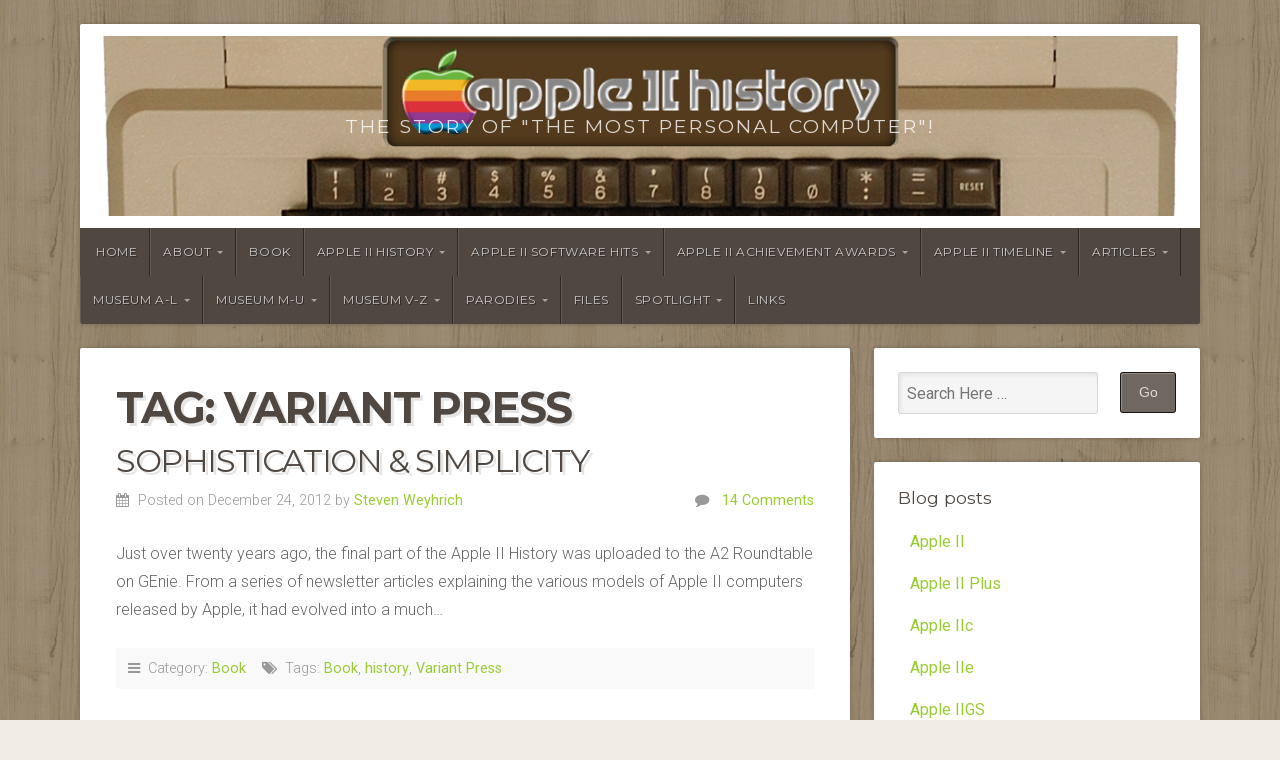

--- FILE ---
content_type: text/html; charset=UTF-8
request_url: https://www.apple2history.org/tag/variant-press/
body_size: 12593
content:
<!DOCTYPE html>

<html class="no-js" lang="en-US">

<head>

<meta charset="UTF-8">

<meta name="viewport" content="width=device-width, initial-scale=1">

<link rel="profile" href="http://gmpg.org/xfn/11">
<link rel="pingback" href="https://www.apple2history.org/xmlrpc.php">

<title>Variant Press</title>
<meta name='robots' content='max-image-preview:large' />
<!-- Google tag (gtag.js) consent mode dataLayer added by Site Kit -->
<script type="text/javascript" id="google_gtagjs-js-consent-mode-data-layer">
/* <![CDATA[ */
window.dataLayer = window.dataLayer || [];function gtag(){dataLayer.push(arguments);}
gtag('consent', 'default', {"ad_personalization":"denied","ad_storage":"denied","ad_user_data":"denied","analytics_storage":"denied","functionality_storage":"denied","security_storage":"denied","personalization_storage":"denied","region":["AT","BE","BG","CH","CY","CZ","DE","DK","EE","ES","FI","FR","GB","GR","HR","HU","IE","IS","IT","LI","LT","LU","LV","MT","NL","NO","PL","PT","RO","SE","SI","SK"],"wait_for_update":500});
window._googlesitekitConsentCategoryMap = {"statistics":["analytics_storage"],"marketing":["ad_storage","ad_user_data","ad_personalization"],"functional":["functionality_storage","security_storage"],"preferences":["personalization_storage"]};
window._googlesitekitConsents = {"ad_personalization":"denied","ad_storage":"denied","ad_user_data":"denied","analytics_storage":"denied","functionality_storage":"denied","security_storage":"denied","personalization_storage":"denied","region":["AT","BE","BG","CH","CY","CZ","DE","DK","EE","ES","FI","FR","GB","GR","HR","HU","IE","IS","IT","LI","LT","LU","LV","MT","NL","NO","PL","PT","RO","SE","SI","SK"],"wait_for_update":500};
/* ]]> */
</script>
<!-- End Google tag (gtag.js) consent mode dataLayer added by Site Kit -->
<link rel='dns-prefetch' href='//www.apple2history.org' />
<link rel='dns-prefetch' href='//www.googletagmanager.com' />
<link rel='dns-prefetch' href='//stats.wp.com' />
<link rel='dns-prefetch' href='//fonts.googleapis.com' />
<link rel='dns-prefetch' href='//v0.wordpress.com' />
<link rel='dns-prefetch' href='//jetpack.wordpress.com' />
<link rel='dns-prefetch' href='//s0.wp.com' />
<link rel='dns-prefetch' href='//public-api.wordpress.com' />
<link rel='dns-prefetch' href='//0.gravatar.com' />
<link rel='dns-prefetch' href='//1.gravatar.com' />
<link rel='dns-prefetch' href='//2.gravatar.com' />
<link rel='preconnect' href='//i0.wp.com' />
<link rel='preconnect' href='//c0.wp.com' />
<link rel="alternate" type="application/rss+xml" title=" &raquo; Feed" href="https://www.apple2history.org/feed/" />
<link rel="alternate" type="application/rss+xml" title=" &raquo; Comments Feed" href="https://www.apple2history.org/comments/feed/" />
<link rel="alternate" type="application/rss+xml" title=" &raquo; Variant Press Tag Feed" href="https://www.apple2history.org/tag/variant-press/feed/" />
		<style>
			.lazyload,
			.lazyloading {
				max-width: 100%;
			}
		</style>
		<style id='wp-img-auto-sizes-contain-inline-css' type='text/css'>
img:is([sizes=auto i],[sizes^="auto," i]){contain-intrinsic-size:3000px 1500px}
/*# sourceURL=wp-img-auto-sizes-contain-inline-css */
</style>
<link rel='stylesheet' id='footnote-voodoo-css' href='https://www.apple2history.org/wp-content/plugins/footnotes-for-wordpress/footnote-voodoo.css' type='text/css' media='all' />
<link rel='stylesheet' id='sdm-styles-css' href='https://www.apple2history.org/wp-content/plugins/simple-download-monitor/css/sdm_wp_styles.css' type='text/css' media='all' />
<style id='wp-emoji-styles-inline-css' type='text/css'>

	img.wp-smiley, img.emoji {
		display: inline !important;
		border: none !important;
		box-shadow: none !important;
		height: 1em !important;
		width: 1em !important;
		margin: 0 0.07em !important;
		vertical-align: -0.1em !important;
		background: none !important;
		padding: 0 !important;
	}
/*# sourceURL=wp-emoji-styles-inline-css */
</style>
<link rel='stylesheet' id='wp-block-library-css' href='https://c0.wp.com/c/6.9/wp-includes/css/dist/block-library/style.min.css' type='text/css' media='all' />
<style id='global-styles-inline-css' type='text/css'>
:root{--wp--preset--aspect-ratio--square: 1;--wp--preset--aspect-ratio--4-3: 4/3;--wp--preset--aspect-ratio--3-4: 3/4;--wp--preset--aspect-ratio--3-2: 3/2;--wp--preset--aspect-ratio--2-3: 2/3;--wp--preset--aspect-ratio--16-9: 16/9;--wp--preset--aspect-ratio--9-16: 9/16;--wp--preset--color--black: #000000;--wp--preset--color--cyan-bluish-gray: #abb8c3;--wp--preset--color--white: #ffffff;--wp--preset--color--pale-pink: #f78da7;--wp--preset--color--vivid-red: #cf2e2e;--wp--preset--color--luminous-vivid-orange: #ff6900;--wp--preset--color--luminous-vivid-amber: #fcb900;--wp--preset--color--light-green-cyan: #7bdcb5;--wp--preset--color--vivid-green-cyan: #00d084;--wp--preset--color--pale-cyan-blue: #8ed1fc;--wp--preset--color--vivid-cyan-blue: #0693e3;--wp--preset--color--vivid-purple: #9b51e0;--wp--preset--gradient--vivid-cyan-blue-to-vivid-purple: linear-gradient(135deg,rgb(6,147,227) 0%,rgb(155,81,224) 100%);--wp--preset--gradient--light-green-cyan-to-vivid-green-cyan: linear-gradient(135deg,rgb(122,220,180) 0%,rgb(0,208,130) 100%);--wp--preset--gradient--luminous-vivid-amber-to-luminous-vivid-orange: linear-gradient(135deg,rgb(252,185,0) 0%,rgb(255,105,0) 100%);--wp--preset--gradient--luminous-vivid-orange-to-vivid-red: linear-gradient(135deg,rgb(255,105,0) 0%,rgb(207,46,46) 100%);--wp--preset--gradient--very-light-gray-to-cyan-bluish-gray: linear-gradient(135deg,rgb(238,238,238) 0%,rgb(169,184,195) 100%);--wp--preset--gradient--cool-to-warm-spectrum: linear-gradient(135deg,rgb(74,234,220) 0%,rgb(151,120,209) 20%,rgb(207,42,186) 40%,rgb(238,44,130) 60%,rgb(251,105,98) 80%,rgb(254,248,76) 100%);--wp--preset--gradient--blush-light-purple: linear-gradient(135deg,rgb(255,206,236) 0%,rgb(152,150,240) 100%);--wp--preset--gradient--blush-bordeaux: linear-gradient(135deg,rgb(254,205,165) 0%,rgb(254,45,45) 50%,rgb(107,0,62) 100%);--wp--preset--gradient--luminous-dusk: linear-gradient(135deg,rgb(255,203,112) 0%,rgb(199,81,192) 50%,rgb(65,88,208) 100%);--wp--preset--gradient--pale-ocean: linear-gradient(135deg,rgb(255,245,203) 0%,rgb(182,227,212) 50%,rgb(51,167,181) 100%);--wp--preset--gradient--electric-grass: linear-gradient(135deg,rgb(202,248,128) 0%,rgb(113,206,126) 100%);--wp--preset--gradient--midnight: linear-gradient(135deg,rgb(2,3,129) 0%,rgb(40,116,252) 100%);--wp--preset--font-size--small: 13px;--wp--preset--font-size--medium: 20px;--wp--preset--font-size--large: 36px;--wp--preset--font-size--x-large: 42px;--wp--preset--spacing--20: 0.44rem;--wp--preset--spacing--30: 0.67rem;--wp--preset--spacing--40: 1rem;--wp--preset--spacing--50: 1.5rem;--wp--preset--spacing--60: 2.25rem;--wp--preset--spacing--70: 3.38rem;--wp--preset--spacing--80: 5.06rem;--wp--preset--shadow--natural: 6px 6px 9px rgba(0, 0, 0, 0.2);--wp--preset--shadow--deep: 12px 12px 50px rgba(0, 0, 0, 0.4);--wp--preset--shadow--sharp: 6px 6px 0px rgba(0, 0, 0, 0.2);--wp--preset--shadow--outlined: 6px 6px 0px -3px rgb(255, 255, 255), 6px 6px rgb(0, 0, 0);--wp--preset--shadow--crisp: 6px 6px 0px rgb(0, 0, 0);}:where(.is-layout-flex){gap: 0.5em;}:where(.is-layout-grid){gap: 0.5em;}body .is-layout-flex{display: flex;}.is-layout-flex{flex-wrap: wrap;align-items: center;}.is-layout-flex > :is(*, div){margin: 0;}body .is-layout-grid{display: grid;}.is-layout-grid > :is(*, div){margin: 0;}:where(.wp-block-columns.is-layout-flex){gap: 2em;}:where(.wp-block-columns.is-layout-grid){gap: 2em;}:where(.wp-block-post-template.is-layout-flex){gap: 1.25em;}:where(.wp-block-post-template.is-layout-grid){gap: 1.25em;}.has-black-color{color: var(--wp--preset--color--black) !important;}.has-cyan-bluish-gray-color{color: var(--wp--preset--color--cyan-bluish-gray) !important;}.has-white-color{color: var(--wp--preset--color--white) !important;}.has-pale-pink-color{color: var(--wp--preset--color--pale-pink) !important;}.has-vivid-red-color{color: var(--wp--preset--color--vivid-red) !important;}.has-luminous-vivid-orange-color{color: var(--wp--preset--color--luminous-vivid-orange) !important;}.has-luminous-vivid-amber-color{color: var(--wp--preset--color--luminous-vivid-amber) !important;}.has-light-green-cyan-color{color: var(--wp--preset--color--light-green-cyan) !important;}.has-vivid-green-cyan-color{color: var(--wp--preset--color--vivid-green-cyan) !important;}.has-pale-cyan-blue-color{color: var(--wp--preset--color--pale-cyan-blue) !important;}.has-vivid-cyan-blue-color{color: var(--wp--preset--color--vivid-cyan-blue) !important;}.has-vivid-purple-color{color: var(--wp--preset--color--vivid-purple) !important;}.has-black-background-color{background-color: var(--wp--preset--color--black) !important;}.has-cyan-bluish-gray-background-color{background-color: var(--wp--preset--color--cyan-bluish-gray) !important;}.has-white-background-color{background-color: var(--wp--preset--color--white) !important;}.has-pale-pink-background-color{background-color: var(--wp--preset--color--pale-pink) !important;}.has-vivid-red-background-color{background-color: var(--wp--preset--color--vivid-red) !important;}.has-luminous-vivid-orange-background-color{background-color: var(--wp--preset--color--luminous-vivid-orange) !important;}.has-luminous-vivid-amber-background-color{background-color: var(--wp--preset--color--luminous-vivid-amber) !important;}.has-light-green-cyan-background-color{background-color: var(--wp--preset--color--light-green-cyan) !important;}.has-vivid-green-cyan-background-color{background-color: var(--wp--preset--color--vivid-green-cyan) !important;}.has-pale-cyan-blue-background-color{background-color: var(--wp--preset--color--pale-cyan-blue) !important;}.has-vivid-cyan-blue-background-color{background-color: var(--wp--preset--color--vivid-cyan-blue) !important;}.has-vivid-purple-background-color{background-color: var(--wp--preset--color--vivid-purple) !important;}.has-black-border-color{border-color: var(--wp--preset--color--black) !important;}.has-cyan-bluish-gray-border-color{border-color: var(--wp--preset--color--cyan-bluish-gray) !important;}.has-white-border-color{border-color: var(--wp--preset--color--white) !important;}.has-pale-pink-border-color{border-color: var(--wp--preset--color--pale-pink) !important;}.has-vivid-red-border-color{border-color: var(--wp--preset--color--vivid-red) !important;}.has-luminous-vivid-orange-border-color{border-color: var(--wp--preset--color--luminous-vivid-orange) !important;}.has-luminous-vivid-amber-border-color{border-color: var(--wp--preset--color--luminous-vivid-amber) !important;}.has-light-green-cyan-border-color{border-color: var(--wp--preset--color--light-green-cyan) !important;}.has-vivid-green-cyan-border-color{border-color: var(--wp--preset--color--vivid-green-cyan) !important;}.has-pale-cyan-blue-border-color{border-color: var(--wp--preset--color--pale-cyan-blue) !important;}.has-vivid-cyan-blue-border-color{border-color: var(--wp--preset--color--vivid-cyan-blue) !important;}.has-vivid-purple-border-color{border-color: var(--wp--preset--color--vivid-purple) !important;}.has-vivid-cyan-blue-to-vivid-purple-gradient-background{background: var(--wp--preset--gradient--vivid-cyan-blue-to-vivid-purple) !important;}.has-light-green-cyan-to-vivid-green-cyan-gradient-background{background: var(--wp--preset--gradient--light-green-cyan-to-vivid-green-cyan) !important;}.has-luminous-vivid-amber-to-luminous-vivid-orange-gradient-background{background: var(--wp--preset--gradient--luminous-vivid-amber-to-luminous-vivid-orange) !important;}.has-luminous-vivid-orange-to-vivid-red-gradient-background{background: var(--wp--preset--gradient--luminous-vivid-orange-to-vivid-red) !important;}.has-very-light-gray-to-cyan-bluish-gray-gradient-background{background: var(--wp--preset--gradient--very-light-gray-to-cyan-bluish-gray) !important;}.has-cool-to-warm-spectrum-gradient-background{background: var(--wp--preset--gradient--cool-to-warm-spectrum) !important;}.has-blush-light-purple-gradient-background{background: var(--wp--preset--gradient--blush-light-purple) !important;}.has-blush-bordeaux-gradient-background{background: var(--wp--preset--gradient--blush-bordeaux) !important;}.has-luminous-dusk-gradient-background{background: var(--wp--preset--gradient--luminous-dusk) !important;}.has-pale-ocean-gradient-background{background: var(--wp--preset--gradient--pale-ocean) !important;}.has-electric-grass-gradient-background{background: var(--wp--preset--gradient--electric-grass) !important;}.has-midnight-gradient-background{background: var(--wp--preset--gradient--midnight) !important;}.has-small-font-size{font-size: var(--wp--preset--font-size--small) !important;}.has-medium-font-size{font-size: var(--wp--preset--font-size--medium) !important;}.has-large-font-size{font-size: var(--wp--preset--font-size--large) !important;}.has-x-large-font-size{font-size: var(--wp--preset--font-size--x-large) !important;}
/*# sourceURL=global-styles-inline-css */
</style>

<style id='classic-theme-styles-inline-css' type='text/css'>
/*! This file is auto-generated */
.wp-block-button__link{color:#fff;background-color:#32373c;border-radius:9999px;box-shadow:none;text-decoration:none;padding:calc(.667em + 2px) calc(1.333em + 2px);font-size:1.125em}.wp-block-file__button{background:#32373c;color:#fff;text-decoration:none}
/*# sourceURL=/wp-includes/css/classic-themes.min.css */
</style>
<link rel='stylesheet' id='foobox-free-min-css' href='https://www.apple2history.org/wp-content/plugins/foobox-image-lightbox/free/css/foobox.free.min.css' type='text/css' media='all' />
<link rel='stylesheet' id='natural-style-css' href='https://www.apple2history.org/wp-content/themes/natural-wpcom/style.css' type='text/css' media='all' />
<link rel='stylesheet' id='natural-style-mobile-css' href='https://www.apple2history.org/wp-content/themes/natural-wpcom/css/style-mobile.css' type='text/css' media='all' />
<link rel='stylesheet' id='font-awesome-css' href='https://www.apple2history.org/wp-content/themes/natural-wpcom/css/font-awesome.css' type='text/css' media='all' />
<link rel='stylesheet' id='natural-fonts-css' href='https://fonts.googleapis.com/css?family=Montserrat%3A400%2C700%7CRoboto%3A400%2C300italic%2C300%2C500%2C400italic%2C500italic%2C700%2C700italic%7CMerriweather%3A400%2C700%2C300%2C900%7CRoboto+Slab%3A400%2C700%2C300%2C100&#038;subset=latin%2Clatin-ext' type='text/css' media='all' />
<link rel='stylesheet' id='flick-css' href='https://www.apple2history.org/wp-content/plugins/mailchimp/assets/css/flick/flick.css' type='text/css' media='all' />
<link rel='stylesheet' id='mailchimp_sf_main_css-css' href='https://www.apple2history.org/wp-content/plugins/mailchimp/assets/css/frontend.css' type='text/css' media='all' />
<script type="text/javascript" src="https://c0.wp.com/c/6.9/wp-includes/js/jquery/jquery.min.js" id="jquery-core-js"></script>
<script type="text/javascript" src="https://c0.wp.com/c/6.9/wp-includes/js/jquery/jquery-migrate.min.js" id="jquery-migrate-js"></script>
<script type="text/javascript" src="https://www.apple2history.org/wp-content/plugins/footnotes-for-wordpress/footnote-voodoo.js" id="footnote-voodoo-js"></script>
<script type="text/javascript" id="sdm-scripts-js-extra">
/* <![CDATA[ */
var sdm_ajax_script = {"ajaxurl":"https://www.apple2history.org/wp-admin/admin-ajax.php"};
//# sourceURL=sdm-scripts-js-extra
/* ]]> */
</script>
<script type="text/javascript" src="https://www.apple2history.org/wp-content/plugins/simple-download-monitor/js/sdm_wp_scripts.js" id="sdm-scripts-js"></script>
<script type="text/javascript" src="https://www.apple2history.org/wp-content/themes/natural-wpcom/js/hoverIntent.js" id="natural-hover-js"></script>
<script type="text/javascript" src="https://www.apple2history.org/wp-content/themes/natural-wpcom/js/superfish.js" id="natural-superfish-js"></script>
<script type="text/javascript" src="https://www.apple2history.org/wp-content/themes/natural-wpcom/js/jquery.isotope.js" id="natural-isotope-js"></script>
<script type="text/javascript" id="foobox-free-min-js-before">
/* <![CDATA[ */
/* Run FooBox FREE (v2.7.35) */
var FOOBOX = window.FOOBOX = {
	ready: true,
	disableOthers: false,
	o: {wordpress: { enabled: true }, countMessage:'image %index of %total', captions: { dataTitle: ["captionTitle","title"], dataDesc: ["captionDesc","description"] }, rel: '', excludes:'.fbx-link,.nofoobox,.nolightbox,a[href*="pinterest.com/pin/create/button/"]', affiliate : { enabled: false }},
	selectors: [
		".foogallery-container.foogallery-lightbox-foobox", ".foogallery-container.foogallery-lightbox-foobox-free", ".gallery", ".wp-block-gallery", ".wp-caption", ".wp-block-image", "a:has(img[class*=wp-image-])", ".post a:has(img[class*=wp-image-])", ".foobox"
	],
	pre: function( $ ){
		// Custom JavaScript (Pre)
		
	},
	post: function( $ ){
		// Custom JavaScript (Post)
		
		// Custom Captions Code
		
	},
	custom: function( $ ){
		// Custom Extra JS
		
	}
};
//# sourceURL=foobox-free-min-js-before
/* ]]> */
</script>
<script type="text/javascript" src="https://www.apple2history.org/wp-content/plugins/foobox-image-lightbox/free/js/foobox.free.min.js" id="foobox-free-min-js"></script>

<!-- Google tag (gtag.js) snippet added by Site Kit -->
<!-- Google Analytics snippet added by Site Kit -->
<script type="text/javascript" src="https://www.googletagmanager.com/gtag/js?id=GT-MK4H7SRP" id="google_gtagjs-js" async></script>
<script type="text/javascript" id="google_gtagjs-js-after">
/* <![CDATA[ */
window.dataLayer = window.dataLayer || [];function gtag(){dataLayer.push(arguments);}
gtag("set","linker",{"domains":["www.apple2history.org"]});
gtag("js", new Date());
gtag("set", "developer_id.dZTNiMT", true);
gtag("config", "GT-MK4H7SRP");
//# sourceURL=google_gtagjs-js-after
/* ]]> */
</script>
<link rel="https://api.w.org/" href="https://www.apple2history.org/wp-json/" /><link rel="alternate" title="JSON" type="application/json" href="https://www.apple2history.org/wp-json/wp/v2/tags/62" /><link rel="EditURI" type="application/rsd+xml" title="RSD" href="https://www.apple2history.org/xmlrpc.php?rsd" />
<meta name="generator" content="WordPress 6.9" />
<style type="text/css">

	.footnote-indicator:before {
		content: url(https://www.apple2history.org/wp-content/plugins/footnotes-for-wordpress/footnoted.png);
		width: 10px;
		height: 10px;
	}
	ol.footnotes li {
		background: #eeeeee url(https://www.apple2history.org/wp-content/plugins/footnotes-for-wordpress/note.png) 0px 0px repeat-x;
	}
</style>
<script type="text/javascript">
	// Globals
	var tipUpUrl = 'url(https://www.apple2history.org/wp-content/plugins/footnotes-for-wordpress/tip.png)';
	var tipDownUrl = 'url(https://www.apple2history.org/wp-content/plugins/footnotes-for-wordpress/tip-down.png)';
</script>
	<meta name="generator" content="Site Kit by Google 1.168.0" />	<style>img#wpstats{display:none}</style>
				<script>
			document.documentElement.className = document.documentElement.className.replace('no-js', 'js');
		</script>
				<style>
			.no-js img.lazyload {
				display: none;
			}

			figure.wp-block-image img.lazyloading {
				min-width: 150px;
			}

			.lazyload,
			.lazyloading {
				--smush-placeholder-width: 100px;
				--smush-placeholder-aspect-ratio: 1/1;
				width: var(--smush-image-width, var(--smush-placeholder-width)) !important;
				aspect-ratio: var(--smush-image-aspect-ratio, var(--smush-placeholder-aspect-ratio)) !important;
			}

						.lazyload, .lazyloading {
				opacity: 0;
			}

			.lazyloaded {
				opacity: 1;
				transition: opacity 400ms;
				transition-delay: 0ms;
			}

					</style>
		<style type="text/css" id="custom-background-css">
body.custom-background { background-image: url("https://www.apple2history.org/wp-content/themes/natural-wpcom/images/natural-default-pattern.png"); background-position: left top; background-size: auto; background-repeat: repeat; background-attachment: scroll; }
</style>
	
<!-- Jetpack Open Graph Tags -->
<meta property="og:type" content="website" />
<meta property="og:title" content="Variant Press" />
<meta property="og:url" content="https://www.apple2history.org/tag/variant-press/" />
<meta property="og:image" content="https://i0.wp.com/www.apple2history.org/wp-content/uploads/2017/02/cropped-Apple-II-site-icon.jpg?fit=512%2C512&#038;ssl=1" />
<meta property="og:image:width" content="512" />
<meta property="og:image:height" content="512" />
<meta property="og:image:alt" content="" />
<meta property="og:locale" content="en_US" />
<meta name="twitter:site" content="@a2history" />

<!-- End Jetpack Open Graph Tags -->
<link rel="icon" href="https://i0.wp.com/www.apple2history.org/wp-content/uploads/2017/02/cropped-Apple-II-site-icon.jpg?fit=32%2C32&#038;ssl=1" sizes="32x32" />
<link rel="icon" href="https://i0.wp.com/www.apple2history.org/wp-content/uploads/2017/02/cropped-Apple-II-site-icon.jpg?fit=192%2C192&#038;ssl=1" sizes="192x192" />
<link rel="apple-touch-icon" href="https://i0.wp.com/www.apple2history.org/wp-content/uploads/2017/02/cropped-Apple-II-site-icon.jpg?fit=180%2C180&#038;ssl=1" />
<meta name="msapplication-TileImage" content="https://i0.wp.com/www.apple2history.org/wp-content/uploads/2017/02/cropped-Apple-II-site-icon.jpg?fit=270%2C270&#038;ssl=1" />
		<style type="text/css" id="wp-custom-css">
			blockquote{font-size:16px; font-weight:300; font-style:italic;}

/* Hide featured image on single posts & pages */

.feature-img {display:none;}		</style>
		
</head>

<body class="archive tag tag-variant-press tag-62 custom-background wp-theme-natural-wpcom natural-header-active natural-shop-sidebar-inactive natural-logo-center natural-header-text">

<!-- BEGIN #wrap -->
<div id="wrap">

	<!-- BEGIN .container -->
	<div class="container clearfix">

		<!-- BEGIN #header -->
		<div id="header" class="radius-full">

			<!-- BEGIN .row -->
			<div class="row">

				
					<div id="custom-header" class="radius-top">

						<div class="header-img background-cover lazyload"  style="background-image:inherit;" data-bg-image="url(https://www.apple2history.org/wp-content/uploads/2017/02/cropped-a2cover2-3.png)">

							
<div id="masthead">

	
	
		<div id="site-info">

			<h1 class="site-title">
				<a href="https://www.apple2history.org/" rel="home"></a>
			</h1>

			<h2 class="site-description">
				The story of &quot;the MOST personal computer&quot;!			</h2>

		</div>

	
</div>

						</div>

					</div>

				
			<!-- END .row -->
			</div>

			<!-- BEGIN .row -->
			<div class="row">

				<!-- BEGIN #navigation -->
				<nav id="navigation" class="navigation-main radius-bottom" role="navigation">

					<h1 class="menu-toggle">Menu</h1>

					<div class="menu-container"><ul id="menu-top-navigation" class="menu"><li id="menu-item-13688" class="menu-item menu-item-type-custom menu-item-object-custom menu-item-home menu-item-13688"><a href="https://www.apple2history.org/">Home</a></li>
<li id="menu-item-3705" class="menu-item menu-item-type-post_type menu-item-object-page menu-item-has-children menu-item-3705"><a href="https://www.apple2history.org/about/">About</a>
<ul class="sub-menu">
	<li id="menu-item-3722" class="menu-item menu-item-type-post_type menu-item-object-page menu-item-3722"><a href="https://www.apple2history.org/subscribe/">Subscribe</a></li>
	<li id="menu-item-3932" class="menu-item menu-item-type-post_type menu-item-object-page menu-item-3932"><a href="https://www.apple2history.org/contact/">Contact Me</a></li>
</ul>
</li>
<li id="menu-item-3693" class="menu-item menu-item-type-post_type menu-item-object-page menu-item-3693"><a href="https://www.apple2history.org/book/">Book</a></li>
<li id="menu-item-3699" class="menu-item menu-item-type-post_type menu-item-object-page menu-item-has-children menu-item-3699"><a href="https://www.apple2history.org/history/">Apple II History</a>
<ul class="sub-menu">
	<li id="menu-item-3954" class="menu-item menu-item-type-post_type menu-item-object-page menu-item-3954"><a href="https://www.apple2history.org/history/ah01/">1-Pre-Apple History</a></li>
	<li id="menu-item-3955" class="menu-item menu-item-type-post_type menu-item-object-page menu-item-3955"><a href="https://www.apple2history.org/history/ah02/">2-The Apple-1</a></li>
	<li id="menu-item-3942" class="menu-item menu-item-type-post_type menu-item-object-page menu-item-3942"><a href="https://www.apple2history.org/history/ah03/">3-The Apple II</a></li>
	<li id="menu-item-3957" class="menu-item menu-item-type-post_type menu-item-object-page menu-item-3957"><a href="https://www.apple2history.org/history/ah04/">4-The Apple II, cont.</a></li>
	<li id="menu-item-3958" class="menu-item menu-item-type-post_type menu-item-object-page menu-item-3958"><a href="https://www.apple2history.org/history/ah05/">5-The Disk II</a></li>
	<li id="menu-item-3959" class="menu-item menu-item-type-post_type menu-item-object-page menu-item-3959"><a href="https://www.apple2history.org/history/ah06/">6-The Apple II Plus</a></li>
	<li id="menu-item-3960" class="menu-item menu-item-type-post_type menu-item-object-page menu-item-3960"><a href="https://www.apple2history.org/history/ah07/">7-The Apple IIe</a></li>
	<li id="menu-item-3961" class="menu-item menu-item-type-post_type menu-item-object-page menu-item-3961"><a href="https://www.apple2history.org/history/ah08/">8-The Apple IIc</a></li>
	<li id="menu-item-3962" class="menu-item menu-item-type-post_type menu-item-object-page menu-item-3962"><a href="https://www.apple2history.org/history/ah09/">9–The Apple IIc Plus</a></li>
	<li id="menu-item-3963" class="menu-item menu-item-type-post_type menu-item-object-page menu-item-3963"><a href="https://www.apple2history.org/history/ah10/">10-The Apple IIGS</a></li>
	<li id="menu-item-3964" class="menu-item menu-item-type-post_type menu-item-object-page menu-item-3964"><a href="https://www.apple2history.org/history/ah11/">11-The Apple IIGS, cont.</a></li>
	<li id="menu-item-3980" class="menu-item menu-item-type-post_type menu-item-object-page menu-item-3980"><a href="https://www.apple2history.org/history/ah12/">12-Foreign &#038; Clones</a></li>
	<li id="menu-item-3965" class="menu-item menu-item-type-post_type menu-item-object-page menu-item-3965"><a href="https://www.apple2history.org/history/ah13/">13-Peripherals</a></li>
	<li id="menu-item-3966" class="menu-item menu-item-type-post_type menu-item-object-page menu-item-3966"><a href="https://www.apple2history.org/history/ah14/">14-DOS</a></li>
	<li id="menu-item-3981" class="menu-item menu-item-type-post_type menu-item-object-page menu-item-3981"><a href="https://www.apple2history.org/history/ah15/">15-DOS 3.3 &#038; Beyond</a></li>
	<li id="menu-item-3982" class="menu-item menu-item-type-post_type menu-item-object-page menu-item-3982"><a href="https://www.apple2history.org/history/ah16/">16-Languages</a></li>
	<li id="menu-item-3983" class="menu-item menu-item-type-post_type menu-item-object-page menu-item-3983"><a href="https://www.apple2history.org/history/ah17/">17-Languages, cont.</a></li>
	<li id="menu-item-3984" class="menu-item menu-item-type-post_type menu-item-object-page menu-item-3984"><a href="https://www.apple2history.org/history/ah18/">18-Software</a></li>
	<li id="menu-item-3985" class="menu-item menu-item-type-post_type menu-item-object-page menu-item-3985"><a href="https://www.apple2history.org/history/ah19/">19-AppleWorks</a></li>
	<li id="menu-item-3986" class="menu-item menu-item-type-post_type menu-item-object-page menu-item-3986"><a href="https://www.apple2history.org/history/ah20/">20-Magazines</a></li>
	<li id="menu-item-3987" class="menu-item menu-item-type-post_type menu-item-object-page menu-item-3987"><a href="https://www.apple2history.org/history/ah21/">21-Magazines, cont.</a></li>
	<li id="menu-item-3988" class="menu-item menu-item-type-post_type menu-item-object-page menu-item-3988"><a href="https://www.apple2history.org/history/ah22/">22-Online</a></li>
	<li id="menu-item-3990" class="menu-item menu-item-type-post_type menu-item-object-page menu-item-3990"><a href="https://www.apple2history.org/history/ah23/">23-Viruses</a></li>
	<li id="menu-item-3989" class="menu-item menu-item-type-post_type menu-item-object-page menu-item-3989"><a href="https://www.apple2history.org/history/ah24/">24-Renaissance?</a></li>
	<li id="menu-item-4022" class="menu-item menu-item-type-post_type menu-item-object-page menu-item-4022"><a href="https://www.apple2history.org/history/glossary/">Glossary</a></li>
	<li id="menu-item-4057" class="menu-item menu-item-type-post_type menu-item-object-page menu-item-4057"><a href="https://www.apple2history.org/appendix/ahd/">Bibliography</a></li>
	<li id="menu-item-4056" class="menu-item menu-item-type-post_type menu-item-object-page menu-item-4056"><a href="https://www.apple2history.org/appendix/ahc/">Genealogy</a></li>
</ul>
</li>
<li id="menu-item-3997" class="menu-item menu-item-type-post_type menu-item-object-page menu-item-has-children menu-item-3997"><a href="https://www.apple2history.org/appendix/aha/">Apple II Software Hits</a>
<ul class="sub-menu">
	<li id="menu-item-3998" class="menu-item menu-item-type-post_type menu-item-object-page menu-item-3998"><a href="https://www.apple2history.org/appendix/aha/aha78/">1978-80</a></li>
	<li id="menu-item-4013" class="menu-item menu-item-type-post_type menu-item-object-page menu-item-4013"><a href="https://www.apple2history.org/appendix/aha/aha80/">1980-84 Misc</a></li>
	<li id="menu-item-4000" class="menu-item menu-item-type-post_type menu-item-object-page menu-item-4000"><a href="https://www.apple2history.org/appendix/aha/aha81/">1981</a></li>
	<li id="menu-item-3999" class="menu-item menu-item-type-post_type menu-item-object-page menu-item-3999"><a href="https://www.apple2history.org/appendix/aha/aha82/">1982</a></li>
	<li id="menu-item-4001" class="menu-item menu-item-type-post_type menu-item-object-page menu-item-4001"><a href="https://www.apple2history.org/appendix/aha/aha83/">1983</a></li>
	<li id="menu-item-4002" class="menu-item menu-item-type-post_type menu-item-object-page menu-item-4002"><a href="https://www.apple2history.org/appendix/aha/aha84/">1984</a></li>
	<li id="menu-item-4003" class="menu-item menu-item-type-post_type menu-item-object-page menu-item-4003"><a href="https://www.apple2history.org/appendix/aha/aha85/">1985</a></li>
	<li id="menu-item-4004" class="menu-item menu-item-type-post_type menu-item-object-page menu-item-4004"><a href="https://www.apple2history.org/appendix/aha/aha86/">1986</a></li>
	<li id="menu-item-4005" class="menu-item menu-item-type-post_type menu-item-object-page menu-item-4005"><a href="https://www.apple2history.org/appendix/aha/aha87/">1987</a></li>
	<li id="menu-item-4006" class="menu-item menu-item-type-post_type menu-item-object-page menu-item-4006"><a href="https://www.apple2history.org/appendix/aha/aha88/">1988</a></li>
	<li id="menu-item-4007" class="menu-item menu-item-type-post_type menu-item-object-page menu-item-4007"><a href="https://www.apple2history.org/appendix/aha/aha89/">1989</a></li>
	<li id="menu-item-4008" class="menu-item menu-item-type-post_type menu-item-object-page menu-item-4008"><a href="https://www.apple2history.org/appendix/aha/aha90/">1990</a></li>
	<li id="menu-item-4009" class="menu-item menu-item-type-post_type menu-item-object-page menu-item-4009"><a href="https://www.apple2history.org/appendix/aha/aha91/">1991</a></li>
	<li id="menu-item-4010" class="menu-item menu-item-type-post_type menu-item-object-page menu-item-4010"><a href="https://www.apple2history.org/appendix/aha/aha92/">1992</a></li>
	<li id="menu-item-4011" class="menu-item menu-item-type-post_type menu-item-object-page menu-item-4011"><a href="https://www.apple2history.org/appendix/aha/aha93/">1993</a></li>
	<li id="menu-item-4012" class="menu-item menu-item-type-post_type menu-item-object-page menu-item-4012"><a href="https://www.apple2history.org/appendix/aha/aha94/">1994</a></li>
</ul>
</li>
<li id="menu-item-4014" class="menu-item menu-item-type-post_type menu-item-object-page menu-item-has-children menu-item-4014"><a href="https://www.apple2history.org/appendix/ahaw/">Apple II Achievement Awards</a>
<ul class="sub-menu">
	<li id="menu-item-4015" class="menu-item menu-item-type-post_type menu-item-object-page menu-item-4015"><a href="https://www.apple2history.org/appendix/ahaw/ahaw90/">1990</a></li>
	<li id="menu-item-4016" class="menu-item menu-item-type-post_type menu-item-object-page menu-item-4016"><a href="https://www.apple2history.org/appendix/ahaw/ahaw91/">1991</a></li>
	<li id="menu-item-4017" class="menu-item menu-item-type-post_type menu-item-object-page menu-item-4017"><a href="https://www.apple2history.org/appendix/ahaw/ahaw98/">1998</a></li>
	<li id="menu-item-4018" class="menu-item menu-item-type-post_type menu-item-object-page menu-item-4018"><a href="https://www.apple2history.org/appendix/ahaw/ahaw99/">1999</a></li>
	<li id="menu-item-4019" class="menu-item menu-item-type-post_type menu-item-object-page menu-item-4019"><a href="https://www.apple2history.org/appendix/ahaw/ahaw00/">2000</a></li>
	<li id="menu-item-4020" class="menu-item menu-item-type-post_type menu-item-object-page menu-item-4020"><a href="https://www.apple2history.org/appendix/ahaw/ahaw01/">2001</a></li>
</ul>
</li>
<li id="menu-item-4049" class="menu-item menu-item-type-post_type menu-item-object-page menu-item-has-children menu-item-4049"><a href="https://www.apple2history.org/appendix/ahb/">Apple II Timeline</a>
<ul class="sub-menu">
	<li id="menu-item-4050" class="menu-item menu-item-type-post_type menu-item-object-page menu-item-4050"><a href="https://www.apple2history.org/appendix/ahb/ahb1/">1969-1977</a></li>
	<li id="menu-item-4051" class="menu-item menu-item-type-post_type menu-item-object-page menu-item-4051"><a href="https://www.apple2history.org/appendix/ahb/ahb2/">1978-1981</a></li>
	<li id="menu-item-4052" class="menu-item menu-item-type-post_type menu-item-object-page menu-item-4052"><a href="https://www.apple2history.org/appendix/ahb/ahb3/">1982-1985</a></li>
	<li id="menu-item-4053" class="menu-item menu-item-type-post_type menu-item-object-page menu-item-4053"><a href="https://www.apple2history.org/appendix/ahb/ahb4/">1986-1989</a></li>
	<li id="menu-item-4054" class="menu-item menu-item-type-post_type menu-item-object-page menu-item-4054"><a href="https://www.apple2history.org/appendix/ahb/ahb5/">1990-1995</a></li>
	<li id="menu-item-4055" class="menu-item menu-item-type-post_type menu-item-object-page menu-item-4055"><a href="https://www.apple2history.org/appendix/ahb/ahb6/">1996-2003</a></li>
</ul>
</li>
<li id="menu-item-4149" class="menu-item menu-item-type-post_type menu-item-object-page menu-item-has-children menu-item-4149"><a href="https://www.apple2history.org/museum-a-l/articles/">Articles</a>
<ul class="sub-menu">
	<li id="menu-item-4150" class="menu-item menu-item-type-post_type menu-item-object-page menu-item-4150"><a href="https://www.apple2history.org/museum-a-l/articles/sunarticle/">Suburban Chicago Newspapers 4/25/01</a></li>
	<li id="menu-item-4151" class="menu-item menu-item-type-post_type menu-item-object-page menu-item-4151"><a href="https://www.apple2history.org/museum-a-l/articles/oaaskuncle/">Open-Apple, Feb 1987, &#8216;Ask Uncle DOS&#8217;</a></li>
	<li id="menu-item-4152" class="menu-item menu-item-type-post_type menu-item-object-page menu-item-4152"><a href="https://www.apple2history.org/museum-a-l/articles/byte8412/">The Apple Story, Part 1</a></li>
	<li id="menu-item-4153" class="menu-item menu-item-type-post_type menu-item-object-page menu-item-4153"><a href="https://www.apple2history.org/museum-a-l/articles/byte8501/">The Apple Story, Part 2</a></li>
	<li id="menu-item-4154" class="menu-item menu-item-type-post_type menu-item-object-page menu-item-4154"><a href="https://www.apple2history.org/museum-a-l/articles/ca8609/">In The Beginning There Were User Groups</a></li>
	<li id="menu-item-4155" class="menu-item menu-item-type-post_type menu-item-object-page menu-item-4155"><a href="https://www.apple2history.org/museum-a-l/articles/ca8610/">And Then There Was Apple</a></li>
	<li id="menu-item-4156" class="menu-item menu-item-type-post_type menu-item-object-page menu-item-4156"><a href="https://www.apple2history.org/museum-a-l/articles/microreport/">Microprocessor Report, July 11, 1994</a></li>
	<li id="menu-item-4157" class="menu-item menu-item-type-post_type menu-item-object-page menu-item-4157"><a href="https://www.apple2history.org/museum-a-l/articles/juicedhistory/">History of Juiced.GS</a></li>
</ul>
</li>
<li id="menu-item-4090" class="menu-item menu-item-type-post_type menu-item-object-page menu-item-has-children menu-item-4090"><a href="https://www.apple2history.org/museum-a-l/">Museum A-L</a>
<ul class="sub-menu">
	<li id="menu-item-4093" class="menu-item menu-item-type-post_type menu-item-object-page menu-item-4093"><a href="https://www.apple2history.org/museum-a-l/ads-hardware-1981/">Ads: Hardware 1981</a></li>
	<li id="menu-item-4097" class="menu-item menu-item-type-post_type menu-item-object-page menu-item-4097"><a href="https://www.apple2history.org/museum-a-l/ads_hardware-1982/">Ads: Hardware 1982</a></li>
	<li id="menu-item-4092" class="menu-item menu-item-type-post_type menu-item-object-page menu-item-4092"><a href="https://www.apple2history.org/museum-a-l/ads-hardware-1983/">Ads: Hardware 1983</a></li>
	<li id="menu-item-4095" class="menu-item menu-item-type-post_type menu-item-object-page menu-item-4095"><a href="https://www.apple2history.org/museum-a-l/ads-software-1981/">Ads: Software 1981</a></li>
	<li id="menu-item-4096" class="menu-item menu-item-type-post_type menu-item-object-page menu-item-4096"><a href="https://www.apple2history.org/museum-a-l/ads_software_1982/">Ads: Software 1982</a></li>
	<li id="menu-item-4094" class="menu-item menu-item-type-post_type menu-item-object-page menu-item-4094"><a href="https://www.apple2history.org/museum-a-l/ads-software-1983/">Ads: Software 1983</a></li>
	<li id="menu-item-4099" class="menu-item menu-item-type-post_type menu-item-object-page menu-item-4099"><a href="https://www.apple2history.org/museum-a-l/books/">Books</a></li>
	<li id="menu-item-4100" class="menu-item menu-item-type-post_type menu-item-object-page menu-item-4100"><a href="https://www.apple2history.org/museum-a-l/books_manuals/">Books: Manuals</a></li>
	<li id="menu-item-4101" class="menu-item menu-item-type-post_type menu-item-object-page menu-item-4101"><a href="https://www.apple2history.org/museum-a-l/computers/">Computers</a></li>
	<li id="menu-item-4102" class="menu-item menu-item-type-post_type menu-item-object-page menu-item-4102"><a href="https://www.apple2history.org/museum-a-l/computers_apple1/">Computers: Apple-1</a></li>
	<li id="menu-item-4103" class="menu-item menu-item-type-post_type menu-item-object-page menu-item-4103"><a href="https://www.apple2history.org/museum-a-l/computers-apple-ii-rev-0/">Computers: Apple II, Rev 0</a></li>
	<li id="menu-item-4104" class="menu-item menu-item-type-post_type menu-item-object-page menu-item-4104"><a href="https://www.apple2history.org/museum-a-l/computers_bh/">Computers: Bell &#038; Howell</a></li>
	<li id="menu-item-4105" class="menu-item menu-item-type-post_type menu-item-object-page menu-item-4105"><a href="https://www.apple2history.org/museum-a-l/computers_clones/">Computers: Clones</a></li>
	<li id="menu-item-4106" class="menu-item menu-item-type-post_type menu-item-object-page menu-item-4106"><a href="https://www.apple2history.org/museum-a-l/computers_custom/">Computers: Custom</a></li>
	<li id="menu-item-4107" class="menu-item menu-item-type-post_type menu-item-object-page menu-item-4107"><a href="https://www.apple2history.org/museum-a-l/computers-lisa/">Computers: Lisa</a></li>
	<li id="menu-item-4108" class="menu-item menu-item-type-post_type menu-item-object-page menu-item-4108"><a href="https://www.apple2history.org/museum-a-l/computers_prototypes/">Computers: Prototypes</a></li>
</ul>
</li>
<li id="menu-item-4088" class="menu-item menu-item-type-post_type menu-item-object-page menu-item-has-children menu-item-4088"><a href="https://www.apple2history.org/museum-m-u/">Museum M-U</a>
<ul class="sub-menu">
	<li id="menu-item-4120" class="menu-item menu-item-type-post_type menu-item-object-page menu-item-4120"><a href="https://www.apple2history.org/museum-a-l/magazines/">Magazines</a></li>
	<li id="menu-item-4118" class="menu-item menu-item-type-post_type menu-item-object-page menu-item-4118"><a href="https://www.apple2history.org/museum-a-l/magazines_softalk/">Magazines: Softalk</a></li>
	<li id="menu-item-4119" class="menu-item menu-item-type-post_type menu-item-object-page menu-item-4119"><a href="https://www.apple2history.org/museum-a-l/miscellaneous/">Miscellaneous</a></li>
	<li id="menu-item-4123" class="menu-item menu-item-type-post_type menu-item-object-page menu-item-4123"><a href="https://www.apple2history.org/museum-a-l/peripherals/">Peripherals</a></li>
	<li id="menu-item-4124" class="menu-item menu-item-type-post_type menu-item-object-page menu-item-4124"><a href="https://www.apple2history.org/museum-a-l/peripherals_apple/">Peripherals: Apple</a></li>
	<li id="menu-item-4121" class="menu-item menu-item-type-post_type menu-item-object-page menu-item-4121"><a href="https://www.apple2history.org/museum-a-l/peripheralcards_apple/">Peripheral Cards: Apple</a></li>
	<li id="menu-item-4122" class="menu-item menu-item-type-post_type menu-item-object-page menu-item-4122"><a href="https://www.apple2history.org/museum-a-l/peripheralcards_nonapple/">Peripheral Cards: non-Apple</a></li>
	<li id="menu-item-4112" class="menu-item menu-item-type-post_type menu-item-object-page menu-item-4112"><a href="https://www.apple2history.org/museum-a-l/screenshots/">Screen Shots</a></li>
	<li id="menu-item-4113" class="menu-item menu-item-type-post_type menu-item-object-page menu-item-4113"><a href="https://www.apple2history.org/museum-a-l/software_apple/">Software: Apple</a></li>
	<li id="menu-item-4111" class="menu-item menu-item-type-post_type menu-item-object-page menu-item-4111"><a href="https://www.apple2history.org/museum-a-l/software_games/">Software: Games</a></li>
	<li id="menu-item-4110" class="menu-item menu-item-type-post_type menu-item-object-page menu-item-4110"><a href="https://www.apple2history.org/museum-a-l/software_misc/">Software: Misc</a></li>
</ul>
</li>
<li id="menu-item-4087" class="menu-item menu-item-type-post_type menu-item-object-page menu-item-has-children menu-item-4087"><a href="https://www.apple2history.org/museum-v-z/">Museum V-Z</a>
<ul class="sub-menu">
	<li id="menu-item-4127" class="menu-item menu-item-type-post_type menu-item-object-page menu-item-has-children menu-item-4127"><a href="https://www.apple2history.org/museum-a-l/videos/">Videos</a>
	<ul class="sub-menu">
		<li id="menu-item-4129" class="menu-item menu-item-type-post_type menu-item-object-page menu-item-4129"><a href="https://www.apple2history.org/museum-a-l/videos/history-of-apple-ii-by-apple-1984/">History of Apple II by Apple, 1984</a></li>
		<li id="menu-item-4130" class="menu-item menu-item-type-post_type menu-item-object-page menu-item-4130"><a href="https://www.apple2history.org/museum-a-l/videos/apple-time-capsule-1984/">Apple Time Capsule, 1984</a></li>
		<li id="menu-item-4131" class="menu-item menu-item-type-post_type menu-item-object-page menu-item-4131"><a href="https://www.apple2history.org/museum-a-l/videos/apple-promotional-video-fall-1984/">Apple Promotional Video, Fall 1984</a></li>
		<li id="menu-item-4132" class="menu-item menu-item-type-post_type menu-item-object-page menu-item-4132"><a href="https://www.apple2history.org/museum-a-l/videos/wozniak-and-the-apple-museum-1984/">Wozniak and the Apple History Museum, 1984</a></li>
		<li id="menu-item-4133" class="menu-item menu-item-type-post_type menu-item-object-page menu-item-4133"><a href="https://www.apple2history.org/museum-a-l/videos/john-sculley-discusses-the-apple-ii-1988/">John Sculley discusses the Apple II, 1988</a></li>
	</ul>
</li>
	<li id="menu-item-4128" class="menu-item menu-item-type-post_type menu-item-object-page menu-item-has-children menu-item-4128"><a href="https://www.apple2history.org/museum-a-l/videos-commercials/">Videos: Commercials</a>
	<ul class="sub-menu">
		<li id="menu-item-4135" class="menu-item menu-item-type-post_type menu-item-object-page menu-item-4135"><a href="https://www.apple2history.org/museum-a-l/videos-commercials/apple-ii-apples-and-oranges/">Apple II: Apples and Oranges, 1981</a></li>
		<li id="menu-item-4136" class="menu-item menu-item-type-post_type menu-item-object-page menu-item-4136"><a href="https://www.apple2history.org/museum-a-l/videos-commercials/apple-ii-homemaker/">Apple II: Homemaker, 1981</a></li>
		<li id="menu-item-4141" class="menu-item menu-item-type-post_type menu-item-object-page menu-item-4141"><a href="https://www.apple2history.org/museum-a-l/videos-commercials/apple-iic-commercial-1984/">Apple IIc Commercial, 1984</a></li>
		<li id="menu-item-4137" class="menu-item menu-item-type-post_type menu-item-object-page menu-item-4137"><a href="https://www.apple2history.org/museum-a-l/videos-commercials/apple-iic-control-a-building/">Apple IIc: Control a building, 1984</a></li>
		<li id="menu-item-4138" class="menu-item menu-item-type-post_type menu-item-object-page menu-item-4138"><a href="https://www.apple2history.org/museum-a-l/videos-commercials/apple-iic-compared-to-ibm-pcjr-1984/">Apple IIc: Compared to IBM PCjr, 1984</a></li>
		<li id="menu-item-4139" class="menu-item menu-item-type-post_type menu-item-object-page menu-item-4139"><a href="https://www.apple2history.org/museum-a-l/videos-commercials/apple-ii-dont-put-off-what-you-can-do-today-1986/">Apple II: Don&#8217;t put off what you can do today, 1986</a></li>
		<li id="menu-item-4140" class="menu-item menu-item-type-post_type menu-item-object-page menu-item-4140"><a href="https://www.apple2history.org/museum-a-l/videos-commercials/apple-ii-get-him-one-of-his-own-1986/">Apple II: Get him one of his own, 1986</a></li>
		<li id="menu-item-4142" class="menu-item menu-item-type-post_type menu-item-object-page menu-item-4142"><a href="https://www.apple2history.org/museum-a-l/videos-commercials/apple-ii-influences-1986/">Apple II: Influences, 1986</a></li>
		<li id="menu-item-4143" class="menu-item menu-item-type-post_type menu-item-object-page menu-item-4143"><a href="https://www.apple2history.org/museum-a-l/videos-commercials/apple-ii-nightmare-1986/">Apple II: Nightmare, 1986</a></li>
		<li id="menu-item-4144" class="menu-item menu-item-type-post_type menu-item-object-page menu-item-4144"><a href="https://www.apple2history.org/museum-a-l/videos-commercials/apple-ii-teach-your-children-well-1986/">Apple II: Teach Your Children Well, 1986</a></li>
		<li id="menu-item-4145" class="menu-item menu-item-type-post_type menu-item-object-page menu-item-4145"><a href="https://www.apple2history.org/museum-a-l/videos-commercials/apple-iigs-dual-mind-1986/">Apple IIGS: Dual Mind, 1986</a></li>
		<li id="menu-item-4146" class="menu-item menu-item-type-post_type menu-item-object-page menu-item-4146"><a href="https://www.apple2history.org/museum-a-l/videos-commercials/apple-iigs-give-your-kids-the-universe-1986/">Apple IIGS: Give your kids the universe, 1986</a></li>
		<li id="menu-item-4147" class="menu-item menu-item-type-post_type menu-item-object-page menu-item-4147"><a href="https://www.apple2history.org/museum-a-l/videos-commercials/apple-iigs-the-solution-1986/">Apple IIGS: The solution, 1986</a></li>
	</ul>
</li>
</ul>
</li>
<li id="menu-item-4058" class="menu-item menu-item-type-post_type menu-item-object-page menu-item-has-children menu-item-4058"><a href="https://www.apple2history.org/appendix/parodies/">Parodies</a>
<ul class="sub-menu">
	<li id="menu-item-4059" class="menu-item menu-item-type-post_type menu-item-object-page menu-item-4059"><a href="https://www.apple2history.org/appendix/parodies/a2pie/">Apple II Pie</a></li>
	<li id="menu-item-4060" class="menu-item menu-item-type-post_type menu-item-object-page menu-item-4060"><a href="https://www.apple2history.org/appendix/parodies/wreck/">Wreck Of The Apple ][</a></li>
	<li id="menu-item-4061" class="menu-item menu-item-type-post_type menu-item-object-page menu-item-4061"><a href="https://www.apple2history.org/appendix/parodies/hack/">Hack, Hack, Hack</a></li>
	<li id="menu-item-4063" class="menu-item menu-item-type-post_type menu-item-object-page menu-item-4063"><a href="https://www.apple2history.org/appendix/parodies/code/">They&#8217;re Running Our Code</a></li>
	<li id="menu-item-4064" class="menu-item menu-item-type-post_type menu-item-object-page menu-item-4064"><a href="https://www.apple2history.org/appendix/parodies/fonts/">Print Some Fonts</a></li>
	<li id="menu-item-4065" class="menu-item menu-item-type-post_type menu-item-object-page menu-item-4065"><a href="https://www.apple2history.org/appendix/parodies/scsi/">SCSI !</a></li>
	<li id="menu-item-4066" class="menu-item menu-item-type-post_type menu-item-object-page menu-item-4066"><a href="https://www.apple2history.org/appendix/parodies/a-visit-from-saint-woz/">A Visit From Saint Woz</a></li>
</ul>
</li>
<li id="menu-item-3695" class="menu-item menu-item-type-post_type menu-item-object-page menu-item-3695"><a href="https://www.apple2history.org/downloads/">Files</a></li>
<li id="menu-item-3696" class="menu-item menu-item-type-post_type menu-item-object-page menu-item-has-children menu-item-3696"><a href="https://www.apple2history.org/spotlight/">Spotlight</a>
<ul class="sub-menu">
	<li id="menu-item-4164" class="menu-item menu-item-type-post_type menu-item-object-page menu-item-4164"><a href="https://www.apple2history.org/spotlight/bobbishop/">Bob Bishop</a></li>
	<li id="menu-item-4161" class="menu-item menu-item-type-post_type menu-item-object-page menu-item-4161"><a href="https://www.apple2history.org/spotlight/worth/">Don Worth &#038; Beneath Apple DOS</a></li>
	<li id="menu-item-4163" class="menu-item menu-item-type-post_type menu-item-object-page menu-item-4163"><a href="https://www.apple2history.org/spotlight/jasonharper/">Jason Harper</a></li>
	<li id="menu-item-4160" class="menu-item menu-item-type-post_type menu-item-object-page menu-item-4160"><a href="https://www.apple2history.org/spotlight/mazur/">Jeff Mazur &#038; the CDrive / CKeeper</a></li>
	<li id="menu-item-4162" class="menu-item menu-item-type-post_type menu-item-object-page menu-item-4162"><a href="https://www.apple2history.org/spotlight/mikeharvey/">Mike Harvey</a></li>
	<li id="menu-item-4166" class="menu-item menu-item-type-post_type menu-item-object-page menu-item-4166"><a href="https://www.apple2history.org/spotlight/mike-westerfield-the-byte-works/">Mike Westerfield &#038; The Byte Works</a></li>
	<li id="menu-item-4165" class="menu-item menu-item-type-post_type menu-item-object-page menu-item-4165"><a href="https://www.apple2history.org/spotlight/the-long-strange-saga-of-wolfenstein-3d-on-the-apple-iigs/">The Long Strange Saga of Wolfenstein 3D On The Apple IIGS</a></li>
</ul>
</li>
<li id="menu-item-3698" class="menu-item menu-item-type-post_type menu-item-object-page menu-item-3698"><a href="https://www.apple2history.org/links/">Links</a></li>
</ul></div>
					
				<!-- END #navigation -->
				</nav>

			<!-- END .row -->
			</div>

		<!-- END #header -->
		</div>

<!-- BEGIN .post class -->
<div class="post-2787 post type-post status-publish format-standard hentry category-book tag-book tag-history tag-variant-press archive-holder" id="post-2787">

	<!-- BEGIN .row -->
	<div class="row">

		
			<!-- BEGIN .eleven columns -->
			<div class="eleven columns">

				<!-- BEGIN .postarea -->
				<div id="infinite-container" class="postarea clearfix">

					<h1 class="headline">Tag: <span>Variant Press</span></h1>					
					

<!-- BEGIN .post class -->
<div class="post-2787 post type-post status-publish format-standard hentry category-book tag-book tag-history tag-variant-press archive-holder" id="post-2787">

	<h2 class="headline small"><a href="https://www.apple2history.org/2012/12/24/sophistication-simplicity/" rel="bookmark">Sophistication &#038; Simplicity</a></h2>

		<div class="post-author">

		<p class="align-left">

			
			<span class="organic-meta-post-date"><i class="fa fa-calendar"></i>Posted on December 24, 2012 </span>
			<span class="organic-meta-post-author">by <a href="https://www.apple2history.org/author/zonker/" title="Posts by Steven Weyhrich" rel="author">Steven Weyhrich</a></span>

		</p>

		<p class="align-right">
			<i class="fa fa-comment"></i>
			<a href="https://www.apple2history.org/2012/12/24/sophistication-simplicity/#comments">
				14 Comments			</a>
		</p>

	</div>

	
	<p>Just over twenty years ago, the final part of the Apple II History was uploaded to the A2 Roundtable on GEnie. From a series of newsletter articles explaining the various models of Apple II computers released by Apple, it had evolved into a much&#8230;</p>

			<!-- BEGIN .entry-flair -->
		<div class="entry-flair">
					<!-- END .entry-flair -->
		</div>
	
	
	<!-- BEGIN .post-meta -->
	<div class="post-meta radius-full">

		<p>
			<i class="fa fa-reorder"></i>Category: <a href="https://www.apple2history.org/category/book/" rel="category tag">Book</a><i class="fa fa-tags"></i>Tags: <a href="https://www.apple2history.org/tag/book/" rel="tag">Book</a>, <a href="https://www.apple2history.org/tag/history/" rel="tag">history</a>, <a href="https://www.apple2history.org/tag/variant-press/" rel="tag">Variant Press</a>		</p>

	<!-- END .post-meta -->
	</div>

	
<!-- END .post class -->
</div>


	

				<!-- END .postarea -->
				</div>

			<!-- END .eleven columns -->
			</div>

			<!-- BEGIN .five columns -->
			<div class="five columns">

				

	<div class="sidebar">
		<div id="search-2" class="widget widget_search">
<form method="get" id="searchform" action="https://www.apple2history.org/" role="search">
	<label for="s" class="assistive-text">Search</label>
	<input type="text" class="field" name="s" value="" id="s" placeholder="Search Here &hellip;" />
	<input type="submit" class="submit" name="submit" id="searchsubmit" value="Go" />
</form>
</div><div id="categories-2" class="widget widget_categories"><h6 class="widget-title">Blog posts</h6>
			<ul>
					<li class="cat-item cat-item-2"><a href="https://www.apple2history.org/category/apple2/">Apple II</a>
</li>
	<li class="cat-item cat-item-3"><a href="https://www.apple2history.org/category/apple2plus/">Apple II Plus</a>
</li>
	<li class="cat-item cat-item-4"><a href="https://www.apple2history.org/category/apple2c/">Apple IIc</a>
</li>
	<li class="cat-item cat-item-5"><a href="https://www.apple2history.org/category/apple2e/">Apple IIe</a>
</li>
	<li class="cat-item cat-item-6"><a href="https://www.apple2history.org/category/apple2gs/">Apple IIGS</a>
</li>
	<li class="cat-item cat-item-7"><a href="https://www.apple2history.org/category/book/">Book</a>
</li>
	<li class="cat-item cat-item-8"><a href="https://www.apple2history.org/category/general/">General</a>
</li>
	<li class="cat-item cat-item-9"><a href="https://www.apple2history.org/category/kansasfest-2/">KansasFest</a>
</li>
	<li class="cat-item cat-item-10"><a href="https://www.apple2history.org/category/magazines/">Magazines</a>
</li>
	<li class="cat-item cat-item-11"><a href="https://www.apple2history.org/category/pictures/">Pictures</a>
</li>
	<li class="cat-item cat-item-1"><a href="https://www.apple2history.org/category/uncategorized/">Uncategorized</a>
</li>
	<li class="cat-item cat-item-12"><a href="https://www.apple2history.org/category/update/">Update</a>
</li>
			</ul>

			</div><div id="archives-2" class="widget widget_archive"><h6 class="widget-title">Archives</h6>		<label class="screen-reader-text" for="archives-dropdown-2">Archives</label>
		<select id="archives-dropdown-2" name="archive-dropdown">
			
			<option value="">Select Month</option>
				<option value='https://www.apple2history.org/2025/01/'> January 2025 </option>
	<option value='https://www.apple2history.org/2023/05/'> May 2023 </option>
	<option value='https://www.apple2history.org/2021/01/'> January 2021 </option>
	<option value='https://www.apple2history.org/2017/09/'> September 2017 </option>
	<option value='https://www.apple2history.org/2017/07/'> July 2017 </option>
	<option value='https://www.apple2history.org/2017/04/'> April 2017 </option>
	<option value='https://www.apple2history.org/2016/07/'> July 2016 </option>
	<option value='https://www.apple2history.org/2015/08/'> August 2015 </option>
	<option value='https://www.apple2history.org/2015/06/'> June 2015 </option>
	<option value='https://www.apple2history.org/2015/04/'> April 2015 </option>
	<option value='https://www.apple2history.org/2014/07/'> July 2014 </option>
	<option value='https://www.apple2history.org/2014/06/'> June 2014 </option>
	<option value='https://www.apple2history.org/2014/02/'> February 2014 </option>
	<option value='https://www.apple2history.org/2014/01/'> January 2014 </option>
	<option value='https://www.apple2history.org/2013/12/'> December 2013 </option>
	<option value='https://www.apple2history.org/2013/11/'> November 2013 </option>
	<option value='https://www.apple2history.org/2013/10/'> October 2013 </option>
	<option value='https://www.apple2history.org/2013/09/'> September 2013 </option>
	<option value='https://www.apple2history.org/2013/08/'> August 2013 </option>
	<option value='https://www.apple2history.org/2013/07/'> July 2013 </option>
	<option value='https://www.apple2history.org/2013/06/'> June 2013 </option>
	<option value='https://www.apple2history.org/2013/05/'> May 2013 </option>
	<option value='https://www.apple2history.org/2013/04/'> April 2013 </option>
	<option value='https://www.apple2history.org/2013/03/'> March 2013 </option>
	<option value='https://www.apple2history.org/2013/02/'> February 2013 </option>
	<option value='https://www.apple2history.org/2013/01/'> January 2013 </option>
	<option value='https://www.apple2history.org/2012/12/'> December 2012 </option>
	<option value='https://www.apple2history.org/2012/11/'> November 2012 </option>
	<option value='https://www.apple2history.org/2012/09/'> September 2012 </option>
	<option value='https://www.apple2history.org/2012/08/'> August 2012 </option>
	<option value='https://www.apple2history.org/2012/07/'> July 2012 </option>
	<option value='https://www.apple2history.org/2012/06/'> June 2012 </option>
	<option value='https://www.apple2history.org/2012/05/'> May 2012 </option>
	<option value='https://www.apple2history.org/2012/04/'> April 2012 </option>
	<option value='https://www.apple2history.org/2012/03/'> March 2012 </option>
	<option value='https://www.apple2history.org/2012/02/'> February 2012 </option>
	<option value='https://www.apple2history.org/2012/01/'> January 2012 </option>
	<option value='https://www.apple2history.org/2011/12/'> December 2011 </option>
	<option value='https://www.apple2history.org/2011/11/'> November 2011 </option>
	<option value='https://www.apple2history.org/2011/10/'> October 2011 </option>
	<option value='https://www.apple2history.org/2011/07/'> July 2011 </option>
	<option value='https://www.apple2history.org/2011/05/'> May 2011 </option>
	<option value='https://www.apple2history.org/2011/04/'> April 2011 </option>
	<option value='https://www.apple2history.org/2011/03/'> March 2011 </option>
	<option value='https://www.apple2history.org/2011/02/'> February 2011 </option>
	<option value='https://www.apple2history.org/2011/01/'> January 2011 </option>
	<option value='https://www.apple2history.org/2010/12/'> December 2010 </option>
	<option value='https://www.apple2history.org/2010/11/'> November 2010 </option>
	<option value='https://www.apple2history.org/2010/10/'> October 2010 </option>
	<option value='https://www.apple2history.org/2010/09/'> September 2010 </option>
	<option value='https://www.apple2history.org/2010/08/'> August 2010 </option>
	<option value='https://www.apple2history.org/2010/07/'> July 2010 </option>

		</select>

			<script type="text/javascript">
/* <![CDATA[ */

( ( dropdownId ) => {
	const dropdown = document.getElementById( dropdownId );
	function onSelectChange() {
		setTimeout( () => {
			if ( 'escape' === dropdown.dataset.lastkey ) {
				return;
			}
			if ( dropdown.value ) {
				document.location.href = dropdown.value;
			}
		}, 250 );
	}
	function onKeyUp( event ) {
		if ( 'Escape' === event.key ) {
			dropdown.dataset.lastkey = 'escape';
		} else {
			delete dropdown.dataset.lastkey;
		}
	}
	function onClick() {
		delete dropdown.dataset.lastkey;
	}
	dropdown.addEventListener( 'keyup', onKeyUp );
	dropdown.addEventListener( 'click', onClick );
	dropdown.addEventListener( 'change', onSelectChange );
})( "archives-dropdown-2" );

//# sourceURL=WP_Widget_Archives%3A%3Awidget
/* ]]> */
</script>
</div>	</div>


			<!-- END .five columns -->
			</div>

		
	<!-- END .row -->
	</div>

<!-- END .post class -->
</div>


<!-- BEGIN .footer -->
<div class="footer radius-top shadow">

	
	<!-- BEGIN .row -->
	<div class="row">

		<!-- BEGIN .footer-information -->
		<div class="footer-information">

			<!-- BEGIN .footer-content -->
			<div class="footer-content">

				<footer id="colophon" class="align-left" role="contentinfo">
					<div class="site-info">
							<a href="https://wordpress.org/">Proudly powered by WordPress</a>
							<span class="sep"> | </span>
							Theme: Natural by <a href="http://www.organicthemes.com/themes/natural" rel="designer">Organic Themes</a>.					</div><!-- .site-info -->
				</footer><!-- #colophon -->

				
			<!-- END .footer-content -->
			</div>

		<!-- END .footer-information -->
		</div>

	<!-- END .row -->
	</div>

<!-- END .footer -->
</div>

<!-- END .container -->
</div>

<!-- END #wrap -->
</div>

<script type="speculationrules">
{"prefetch":[{"source":"document","where":{"and":[{"href_matches":"/*"},{"not":{"href_matches":["/wp-*.php","/wp-admin/*","/wp-content/uploads/*","/wp-content/*","/wp-content/plugins/*","/wp-content/themes/natural-wpcom/*","/*\\?(.+)"]}},{"not":{"selector_matches":"a[rel~=\"nofollow\"]"}},{"not":{"selector_matches":".no-prefetch, .no-prefetch a"}}]},"eagerness":"conservative"}]}
</script>
<script type="text/javascript" id="jetpack-portfolio-theme-supports-js-after">
/* <![CDATA[ */
const jetpack_portfolio_theme_supports = false
//# sourceURL=jetpack-portfolio-theme-supports-js-after
/* ]]> */
</script>
<script type="text/javascript" id="iawm-link-fixer-front-link-checker-js-extra">
/* <![CDATA[ */
var iawmlfArchivedLinks = {"links":"[{\"id\":68,\"href\":\"http:\\/\\/variantpress.com\\/books\\/sophistication-simplicity-the-life-times-of-the-apple-ii-computer\",\"archived_href\":\"http:\\/\\/web-wp.archive.org\\/web\\/20250904222904\\/http:\\/\\/variantpress.com\\/books\\/sophistication-simplicity-the-life-times-of-the-apple-ii-computer\\/\",\"redirect_href\":\"\",\"checks\":[{\"date\":\"2025-10-20 21:35:38\",\"http_code\":200},{\"date\":\"2025-10-28 06:33:42\",\"http_code\":200},{\"date\":\"2025-11-05 07:23:43\",\"http_code\":206},{\"date\":\"2025-11-12 07:38:05\",\"http_code\":206},{\"date\":\"2025-11-19 08:33:56\",\"http_code\":206},{\"date\":\"2025-11-26 12:32:49\",\"http_code\":206},{\"date\":\"2025-11-29 18:21:02\",\"http_code\":404},{\"date\":\"2025-12-03 02:53:33\",\"http_code\":404},{\"date\":\"2025-12-07 17:41:36\",\"http_code\":404},{\"date\":\"2025-12-11 02:14:25\",\"http_code\":404},{\"date\":\"2025-12-14 19:12:45\",\"http_code\":404},{\"date\":\"2025-12-18 09:36:39\",\"http_code\":404},{\"date\":\"2025-12-21 18:56:51\",\"http_code\":404},{\"date\":\"2025-12-26 06:00:43\",\"http_code\":404},{\"date\":\"2025-12-29 08:44:51\",\"http_code\":404},{\"date\":\"2026-01-01 12:51:25\",\"http_code\":404},{\"date\":\"2026-01-04 13:24:16\",\"http_code\":404},{\"date\":\"2026-01-07 19:32:21\",\"http_code\":404},{\"date\":\"2026-01-11 12:18:35\",\"http_code\":404},{\"date\":\"2026-01-14 23:11:53\",\"http_code\":404},{\"date\":\"2026-01-18 04:20:37\",\"http_code\":404}],\"broken\":true,\"last_checked\":{\"date\":\"2026-01-18 04:20:37\",\"http_code\":404},\"process\":\"done\"},{\"id\":69,\"href\":\"http:\\/\\/www.lego.com\\/en-us\\/mindstorms\\/?domainredir=mindstorms.lego.com\",\"archived_href\":\"http:\\/\\/web-wp.archive.org\\/web\\/20230928230108\\/https:\\/\\/www.lego.com\\/en-us\\/mindstorms?domainredir=mindstorms.lego.com\",\"redirect_href\":\"\",\"checks\":[{\"date\":\"2025-10-20 21:35:42\",\"http_code\":200},{\"date\":\"2025-10-28 06:33:50\",\"http_code\":403},{\"date\":\"2025-11-05 07:23:45\",\"http_code\":403},{\"date\":\"2025-11-13 13:51:56\",\"http_code\":403},{\"date\":\"2025-11-21 04:25:54\",\"http_code\":403},{\"date\":\"2025-11-28 03:01:22\",\"http_code\":403},{\"date\":\"2025-12-01 04:28:04\",\"http_code\":403},{\"date\":\"2025-12-04 05:11:38\",\"http_code\":403},{\"date\":\"2025-12-07 17:10:45\",\"http_code\":403},{\"date\":\"2025-12-11 02:14:25\",\"http_code\":403},{\"date\":\"2025-12-14 11:30:33\",\"http_code\":403},{\"date\":\"2025-12-17 17:48:08\",\"http_code\":403},{\"date\":\"2025-12-21 18:56:53\",\"http_code\":503},{\"date\":\"2025-12-26 06:00:44\",\"http_code\":403},{\"date\":\"2025-12-29 08:44:54\",\"http_code\":403},{\"date\":\"2026-01-01 12:51:25\",\"http_code\":403},{\"date\":\"2026-01-04 13:24:15\",\"http_code\":403},{\"date\":\"2026-01-07 19:32:22\",\"http_code\":403},{\"date\":\"2026-01-11 10:56:14\",\"http_code\":403},{\"date\":\"2026-01-14 23:11:53\",\"http_code\":403},{\"date\":\"2026-01-17 23:55:55\",\"http_code\":403}],\"broken\":true,\"last_checked\":{\"date\":\"2026-01-17 23:55:55\",\"http_code\":403},\"process\":\"done\"}]","linkCheckAjax":"iawmlf_link_check_ajax","linkCheckNonce":"1a544aff61","linkDelayInDays":"3","fixerOption":"replace_link","ajaxUrl":"https://www.apple2history.org/wp-admin/admin-ajax.php"};
//# sourceURL=iawm-link-fixer-front-link-checker-js-extra
/* ]]> */
</script>
<script type="text/javascript" src="https://www.apple2history.org/wp-content/plugins/internet-archive-wayback-machine-link-fixer/assets/js/build/front_link_checker.js" id="iawm-link-fixer-front-link-checker-js"></script>
<script type="text/javascript" src="https://c0.wp.com/c/6.9/wp-includes/js/imagesloaded.min.js" id="imagesloaded-js"></script>
<script type="text/javascript" src="https://c0.wp.com/c/6.9/wp-includes/js/masonry.min.js" id="masonry-js"></script>
<script type="text/javascript" src="https://www.apple2history.org/wp-content/themes/natural-wpcom/js/jquery.custom.js" id="natural-custom-js"></script>
<script type="text/javascript" src="https://www.apple2history.org/wp-content/themes/natural-wpcom/js/navigation.js" id="natural-navigation-js"></script>
<script type="text/javascript" src="https://www.apple2history.org/wp-content/plugins/google-site-kit/dist/assets/js/googlesitekit-consent-mode-bc2e26cfa69fcd4a8261.js" id="googlesitekit-consent-mode-js"></script>
<script type="text/javascript" src="https://c0.wp.com/c/6.9/wp-includes/js/jquery/jquery.form.min.js" id="jquery-form-js"></script>
<script type="text/javascript" src="https://c0.wp.com/c/6.9/wp-includes/js/jquery/ui/core.min.js" id="jquery-ui-core-js"></script>
<script type="text/javascript" src="https://c0.wp.com/c/6.9/wp-includes/js/jquery/ui/datepicker.min.js" id="jquery-ui-datepicker-js"></script>
<script type="text/javascript" id="jquery-ui-datepicker-js-after">
/* <![CDATA[ */
jQuery(function(jQuery){jQuery.datepicker.setDefaults({"closeText":"Close","currentText":"Today","monthNames":["January","February","March","April","May","June","July","August","September","October","November","December"],"monthNamesShort":["Jan","Feb","Mar","Apr","May","Jun","Jul","Aug","Sep","Oct","Nov","Dec"],"nextText":"Next","prevText":"Previous","dayNames":["Sunday","Monday","Tuesday","Wednesday","Thursday","Friday","Saturday"],"dayNamesShort":["Sun","Mon","Tue","Wed","Thu","Fri","Sat"],"dayNamesMin":["S","M","T","W","T","F","S"],"dateFormat":"MM d, yy","firstDay":0,"isRTL":false});});
//# sourceURL=jquery-ui-datepicker-js-after
/* ]]> */
</script>
<script type="text/javascript" id="mailchimp_sf_main_js-js-extra">
/* <![CDATA[ */
var mailchimpSF = {"ajax_url":"https://www.apple2history.org/","phone_validation_error":"Please enter a valid phone number."};
//# sourceURL=mailchimp_sf_main_js-js-extra
/* ]]> */
</script>
<script type="text/javascript" src="https://www.apple2history.org/wp-content/plugins/mailchimp/assets/js/mailchimp.js" id="mailchimp_sf_main_js-js"></script>
<script type="text/javascript" id="smush-lazy-load-js-before">
/* <![CDATA[ */
var smushLazyLoadOptions = {"autoResizingEnabled":false,"autoResizeOptions":{"precision":5,"skipAutoWidth":true}};
//# sourceURL=smush-lazy-load-js-before
/* ]]> */
</script>
<script type="text/javascript" src="https://www.apple2history.org/wp-content/plugins/wp-smushit/app/assets/js/smush-lazy-load.min.js" id="smush-lazy-load-js"></script>
<script type="text/javascript" id="jetpack-stats-js-before">
/* <![CDATA[ */
_stq = window._stq || [];
_stq.push([ "view", {"v":"ext","blog":"15004027","post":"0","tz":"-6","srv":"www.apple2history.org","arch_tag":"variant-press","arch_results":"1","j":"1:15.4"} ]);
_stq.push([ "clickTrackerInit", "15004027", "0" ]);
//# sourceURL=jetpack-stats-js-before
/* ]]> */
</script>
<script type="text/javascript" src="https://stats.wp.com/e-202603.js" id="jetpack-stats-js" defer="defer" data-wp-strategy="defer"></script>
<script type="text/javascript" id="wp-consent-api-js-extra">
/* <![CDATA[ */
var consent_api = {"consent_type":"","waitfor_consent_hook":"","cookie_expiration":"30","cookie_prefix":"wp_consent","services":[]};
//# sourceURL=wp-consent-api-js-extra
/* ]]> */
</script>
<script type="text/javascript" src="https://www.apple2history.org/wp-content/plugins/wp-consent-api/assets/js/wp-consent-api.min.js" id="wp-consent-api-js"></script>
<script id="wp-emoji-settings" type="application/json">
{"baseUrl":"https://s.w.org/images/core/emoji/17.0.2/72x72/","ext":".png","svgUrl":"https://s.w.org/images/core/emoji/17.0.2/svg/","svgExt":".svg","source":{"concatemoji":"https://www.apple2history.org/wp-includes/js/wp-emoji-release.min.js"}}
</script>
<script type="module">
/* <![CDATA[ */
/*! This file is auto-generated */
const a=JSON.parse(document.getElementById("wp-emoji-settings").textContent),o=(window._wpemojiSettings=a,"wpEmojiSettingsSupports"),s=["flag","emoji"];function i(e){try{var t={supportTests:e,timestamp:(new Date).valueOf()};sessionStorage.setItem(o,JSON.stringify(t))}catch(e){}}function c(e,t,n){e.clearRect(0,0,e.canvas.width,e.canvas.height),e.fillText(t,0,0);t=new Uint32Array(e.getImageData(0,0,e.canvas.width,e.canvas.height).data);e.clearRect(0,0,e.canvas.width,e.canvas.height),e.fillText(n,0,0);const a=new Uint32Array(e.getImageData(0,0,e.canvas.width,e.canvas.height).data);return t.every((e,t)=>e===a[t])}function p(e,t){e.clearRect(0,0,e.canvas.width,e.canvas.height),e.fillText(t,0,0);var n=e.getImageData(16,16,1,1);for(let e=0;e<n.data.length;e++)if(0!==n.data[e])return!1;return!0}function u(e,t,n,a){switch(t){case"flag":return n(e,"\ud83c\udff3\ufe0f\u200d\u26a7\ufe0f","\ud83c\udff3\ufe0f\u200b\u26a7\ufe0f")?!1:!n(e,"\ud83c\udde8\ud83c\uddf6","\ud83c\udde8\u200b\ud83c\uddf6")&&!n(e,"\ud83c\udff4\udb40\udc67\udb40\udc62\udb40\udc65\udb40\udc6e\udb40\udc67\udb40\udc7f","\ud83c\udff4\u200b\udb40\udc67\u200b\udb40\udc62\u200b\udb40\udc65\u200b\udb40\udc6e\u200b\udb40\udc67\u200b\udb40\udc7f");case"emoji":return!a(e,"\ud83e\u1fac8")}return!1}function f(e,t,n,a){let r;const o=(r="undefined"!=typeof WorkerGlobalScope&&self instanceof WorkerGlobalScope?new OffscreenCanvas(300,150):document.createElement("canvas")).getContext("2d",{willReadFrequently:!0}),s=(o.textBaseline="top",o.font="600 32px Arial",{});return e.forEach(e=>{s[e]=t(o,e,n,a)}),s}function r(e){var t=document.createElement("script");t.src=e,t.defer=!0,document.head.appendChild(t)}a.supports={everything:!0,everythingExceptFlag:!0},new Promise(t=>{let n=function(){try{var e=JSON.parse(sessionStorage.getItem(o));if("object"==typeof e&&"number"==typeof e.timestamp&&(new Date).valueOf()<e.timestamp+604800&&"object"==typeof e.supportTests)return e.supportTests}catch(e){}return null}();if(!n){if("undefined"!=typeof Worker&&"undefined"!=typeof OffscreenCanvas&&"undefined"!=typeof URL&&URL.createObjectURL&&"undefined"!=typeof Blob)try{var e="postMessage("+f.toString()+"("+[JSON.stringify(s),u.toString(),c.toString(),p.toString()].join(",")+"));",a=new Blob([e],{type:"text/javascript"});const r=new Worker(URL.createObjectURL(a),{name:"wpTestEmojiSupports"});return void(r.onmessage=e=>{i(n=e.data),r.terminate(),t(n)})}catch(e){}i(n=f(s,u,c,p))}t(n)}).then(e=>{for(const n in e)a.supports[n]=e[n],a.supports.everything=a.supports.everything&&a.supports[n],"flag"!==n&&(a.supports.everythingExceptFlag=a.supports.everythingExceptFlag&&a.supports[n]);var t;a.supports.everythingExceptFlag=a.supports.everythingExceptFlag&&!a.supports.flag,a.supports.everything||((t=a.source||{}).concatemoji?r(t.concatemoji):t.wpemoji&&t.twemoji&&(r(t.twemoji),r(t.wpemoji)))});
//# sourceURL=https://www.apple2history.org/wp-includes/js/wp-emoji-loader.min.js
/* ]]> */
</script>

</body>
</html>


--- FILE ---
content_type: application/javascript
request_url: https://www.apple2history.org/wp-content/themes/natural-wpcom/js/jquery.custom.js
body_size: 1096
content:
( function( $ ) {

	function removeNoJsClass() {
		$( 'html:first' ).removeClass( 'no-js' );
	}

	/* Superfish the menu drops ---------------------*/
	function superfishSetup() {
		$('#navigation').find('.menu').superfish({
			delay: 200,
			animation: {opacity:'show', height:'show'},
			speed: 'fast',
			cssArrows: true,
			autoArrows:  true,
			dropShadows: false
		});
	}

	/* Flexslider ---------------------*/
	function flexSliderSetup() {

		if( ($).flexslider) {
			var slider = $('.flexslider');
			slider.flexslider({
				slideshowSpeed		: 12000,
				animationDuration	: 600,
				animation			: 'fade',
				video				: false,
				useCSS				: false,
				prevText			: '<i class="fa fa-angle-left"></i>',
				nextText			: '<i class="fa fa-angle-right"></i>',
				touch				: false,
				animationLoop		: true,
				smoothHeight		: true,
				controlsContainer	: ".slideshow",
				controlNav			: true,
				manualControls		: ".flex-control-nav li",

				start: function(slider) {
					slider.removeClass('loading');
					$( ".preloader" ).hide();
					var activeSlideHeight = $('.flexslider').find('.flex-active-slide').height();
					$('.flexslider').height(activeSlideHeight);
				}
			});
		}

	}

	/* Flexslider Fix on Resize---------------------*/
	function flexSliderFix() {
		setTimeout( function() {
			var activeSlideHeight = $('.flexslider').find('.flex-active-slide').height();
			$('.flexslider').height(activeSlideHeight);
		},50);
	}

	/* Portfolio Filter ---------------------*/
	function isotopeSetup() {
		var mycontainer = $('#portfolio-list');
		mycontainer.isotope({
			itemSelector: '.portfolio-item'
		});

		// filter items when filter link is clicked
		$('#portfolio-filter a').click(function(){
			var selector = $(this).attr('data-filter');
			mycontainer.isotope({ filter: selector });
			return false;
		});
	}

	/* Equal Height Columns ---------------------*/
	function equalHeight() {
		var currentTallest 	= 0,
			currentRowStart = 0,
			rowDivs 		= new Array(),
			$el,
			topPosition 	= 0;

		$('.featured-pages .information').each(function() {
			$el = $(this);
			$($el).height('auto')
			topPostion = $el.position().top;

			if (currentRowStart != topPostion) {
				for (currentDiv = 0 ; currentDiv < rowDivs.length ; currentDiv++) {
					rowDivs[currentDiv].height(currentTallest);
				}
				rowDivs.length = 0; // empty the array
				currentRowStart = topPostion;
				currentTallest = $el.height();
				rowDivs.push($el);

			} else {
				rowDivs.push($el);
				currentTallest = (currentTallest < $el.height()) ? ($el.height()) : (currentTallest);
			}
			for (currentDiv = 0 ; currentDiv < rowDivs.length ; currentDiv++) {
				rowDivs[currentDiv].height(currentTallest);
			}
		});
	}

	/* Size Featured Image To Content ---------------------*/
	function matchHeight() {
		var maxHeight = -1;

		$('.featured-posts .holder').each(function() {
			maxHeight = maxHeight > $(this).height() ? maxHeight : $(this).height();
		});

		$('.featured-posts .feature-img').each(function() {
			$(this).height(maxHeight);
		});
	}

	function modifyPosts() {

		/* Insert Line Break Before More Links ---------------------*/
		$('<br />').insertBefore('.postarea .more-link');

		/* Hide Comments When No Comments Activated ---------------------*/
		$('.nocomments').parent().css('display', 'none');

		/* Animate Page Scroll ---------------------*/
		$(".scroll").click(function(event){
			event.preventDefault();
			$('html,body').animate({scrollTop:$(this.hash).offset().top}, 500);
		});

	}

	$( document )
	.ready( removeNoJsClass )
	.ready( superfishSetup )
	.ready( matchHeight )
	.ready( modifyPosts )
	.on( 'post-load', modifyPosts );

	$( window )
	.load( flexSliderSetup )
	.load( isotopeSetup )
	.load( equalHeight )
	.resize( equalHeight )
	.resize( matchHeight )
	.resize( isotopeSetup )
	.resize( flexSliderFix );

})( jQuery );
